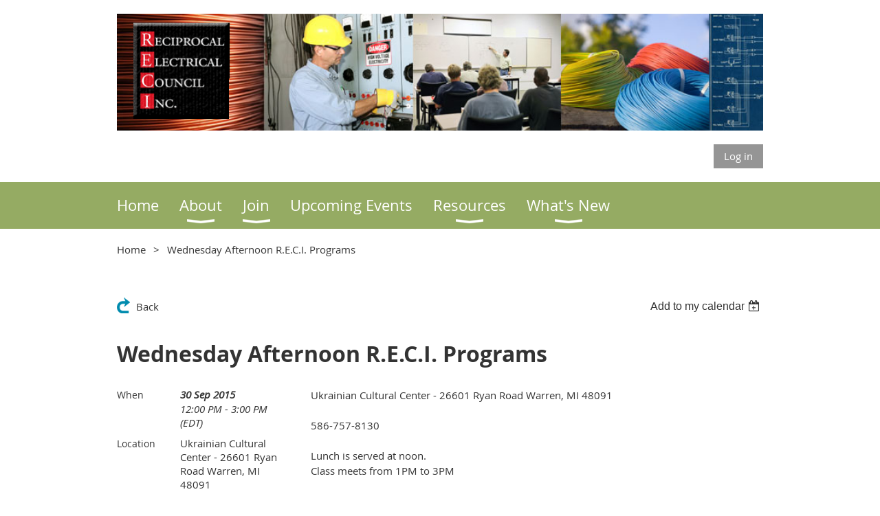

--- FILE ---
content_type: text/html; charset=utf-8
request_url: https://recimi.org/event-1800532
body_size: 8328
content:
<!DOCTYPE html>
<!--[if lt IE 7 ]><html lang="en" class="no-js ie6 "><![endif]-->
<!--[if IE 7 ]><html lang="en" class="no-js ie7 "> <![endif]-->
<!--[if IE 8 ]><html lang="en" class="no-js ie8 "> <![endif]-->
<!--[if IE 9 ]><html lang="en" class="no-js ie9 "><![endif]-->
<!--[if (gt IE 9)|!(IE)]><!--><html lang="en" class="no-js "> <!--<![endif]-->
  <head id="Head1">
		<link rel="stylesheet" type="text/css" href="https://kit-pro.fontawesome.com/releases/latest/css/pro.min.css" />
<meta name="viewport" content="width=device-width, initial-scale=1.0">
<link href="https://sf.wildapricot.org/BuiltTheme/whiteboard_knapsack_green.v3.0/current/d7de3198/Styles/combined.css" rel="stylesheet" type="text/css" /><link href="https://recimi.org/resources/theme/customStyles.css?t=637593515336770000" rel="stylesheet" type="text/css" /><link href="https://recimi.org/resources/theme/user.css?t=636852457080000000" rel="stylesheet" type="text/css" /><link href="https://live-sf.wildapricot.org/WebUI/built9.10.0-1d00b0a/scripts/public/react/index-84b33b4.css" rel="stylesheet" type="text/css" /><link href="https://live-sf.wildapricot.org/WebUI/built9.10.0-1d00b0a/css/shared/ui/shared-ui-compiled.css" rel="stylesheet" type="text/css" /><script type="text/javascript" language="javascript" id="idJavaScriptEnvironment">var bonaPage_BuildVer='9.10.0-1d00b0a';
var bonaPage_AdminBackendUrl = '/admin/';
var bonaPage_StatRes='https://live-sf.wildapricot.org/WebUI/';
var bonaPage_InternalPageType = { isUndefinedPage : false,isWebPage : false,isAdminPage : false,isDialogPage : false,isSystemPage : true,isErrorPage : false,isError404Page : false };
var bonaPage_PageView = { isAnonymousView : true,isMemberView : false,isAdminView : false };
var WidgetMode = 0;
var bonaPage_IsUserAnonymous = true;
var bonaPage_ThemeVer='d7de3198636852457080000000637593515336770000'; var bonaPage_ThemeId = 'whiteboard_knapsack_green.v3.0'; var bonaPage_ThemeVersion = '3.0';
var bonaPage_id='904915'; version_id='';
if (bonaPage_InternalPageType && (bonaPage_InternalPageType.isSystemPage || bonaPage_InternalPageType.isWebPage) && window.self !== window.top) { var success = true; try { var tmp = top.location.href; if (!tmp) { top.location = self.location; } } catch (err) { try { if (self != top) { top.location = self.location; } } catch (err) { try { if (self != top) { top = self; } success = false; } catch (err) { success = false; } } success = false; } if (!success) { window.onload = function() { document.open('text/html', 'replace'); document.write('<ht'+'ml><he'+'ad></he'+'ad><bo'+'dy><h1>Wrong document context!</h1></bo'+'dy></ht'+'ml>'); document.close(); } } }
try { function waMetricsGlobalHandler(args) { if (WA.topWindow.waMetricsOuterGlobalHandler && typeof(WA.topWindow.waMetricsOuterGlobalHandler) === 'function') { WA.topWindow.waMetricsOuterGlobalHandler(args); }}} catch(err) {}
 try { if (parent && parent.BonaPage) parent.BonaPage.implementBonaPage(window); } catch (err) { }
try { document.write('<style type="text/css"> .WaHideIfJSEnabled, .HideIfJSEnabled { display: none; } </style>'); } catch(err) {}
var bonaPage_WebPackRootPath = 'https://live-sf.wildapricot.org/WebUI/built9.10.0-1d00b0a/scripts/public/react/';</script><script type="text/javascript" language="javascript" src="https://live-sf.wildapricot.org/WebUI/built9.10.0-1d00b0a/scripts/shared/bonapagetop/bonapagetop-compiled.js" id="idBonaPageTop"></script><script type="text/javascript" language="javascript" src="https://live-sf.wildapricot.org/WebUI/built9.10.0-1d00b0a/scripts/public/react/index-84b33b4.js" id="ReactPublicJs"></script><script type="text/javascript" language="javascript" src="https://live-sf.wildapricot.org/WebUI/built9.10.0-1d00b0a/scripts/shared/ui/shared-ui-compiled.js" id="idSharedJs"></script><script type="text/javascript" language="javascript" src="https://live-sf.wildapricot.org/WebUI/built9.10.0-1d00b0a/General.js" id=""></script><script type="text/javascript" language="javascript" src="https://sf.wildapricot.org/BuiltTheme/whiteboard_knapsack_green.v3.0/current/d7de3198/Scripts/combined.js" id=""></script><title>Reciprocal Electrical Council Inc. - Wednesday Afternoon R.E.C.I. Programs</title>
<meta name="Keywords" content="code update classes, reciprocal electrical council inc, michigan electrical part 8, ACT 54 credit, event online registration, RECI"/><meta name="Description" content="The mission of the Reciprocal Electrical Council is to provide education and training, to promote uniform code application and inspections,
to promote industry professionalism and ensure the highest level of technical and administrative competence for individuals in the electrical industry." /><link rel="shortcut icon" type="image/ico" href="/Resources/Pictures/favicon.ico"  /><meta name="apple-itunes-app" content="app-id=1220348450, app-argument="><link rel="search" type="application/opensearchdescription+xml" title="recimi.org" href="/opensearch.ashx" /></head>
  <body id="PAGEID_904915" class="publicContentView LayoutMain">
<div class="mLayout layoutMain state1" id="mLayout">

<script type="text/javascript">
/*
var layoutState = document.getElementById('mLayout');
var rsStateWidth1 = 960;
var rsStateWidth2 = 600;
var rsStateWidth3 = 320;

function SetStateLayout()
{
	var bodyWidth = BonaPage.getInnerWidth();

	layoutState.className = layoutState.className.replace(/\s?state\d+/g,"");

	if( bodyWidth >= rsStateWidth1 )
		layoutState.className += ' state1';
	if( bodyWidth >= rsStateWidth2 && bodyWidth < rsStateWidth1 )
		layoutState.className += ' state2';
	if( bodyWidth < rsStateWidth2 )
		layoutState.className += ' state3';

	// message
	if( !document.getElementById('textWidth') )
	{
		var firstEl = layoutState.getElementsByTagName('div')[0];
		var newDivElem = document.createElement('div');
		newDivElem.id = 'textWidth';
		layoutState.insertBefore(newDivElem, firstEl);
	}
	document.getElementById('textWidth').innerHTML = 'bodyWidth: ' + bodyWidth;
}


jq$(function(){

	SetStateLayout();

	if (window.addEventListener)
	{
		window.addEventListener('resize', function() { SetStateLayout(); }, false);
		window.addEventListener("orientationchange", function() { SetStateLayout(); }, false);
	}

});*/

</script> <!-- header zone -->
		<div class="zoneHeader1">
			<div class="container_12">
				<div class="s1_grid_12 s2_grid_12 s3_grid_12">
<div id="idHeaderContentHolder" data-componentId="Header" class="WaPlaceHolder WaPlaceHolderHeader" style="min-height:150px;"><div style=""><div id="id_H2pBaRT" data-componentId="H2pBaRT" class="WaLayoutContainerFirst" style=""><table cellspacing="0" cellpadding="0" class="WaLayoutTable" style=""><tr data-componentId="H2pBaRT_row" class="WaLayoutRow"><td id="id_MhRLlwQ" data-componentId="MhRLlwQ" class="WaLayoutItem" style="width:100%;"><div id="id_zGOyNQk" class="WaLayoutPlaceHolder placeHolderContainer" data-componentId="zGOyNQk" style=""><div style=""><div id="id_anbJuvX" class="WaGadgetFirst WaGadgetContent  gadgetStyleNone" style="background-image:url(&#39;/resources/Theme/CustomBackgroundImage.jpg&#39;);background-repeat:no-repeat;background-position:left top;background-size:cover;" data-componentId="anbJuvX" ><div class="gadgetStyleBody gadgetContentEditableArea" style="" data-editableArea="0" data-areaHeight="auto">
<p><img src="/resources/Pictures/Logo.gif" alt="" title="" style="margin: 8px 8px 8px 20px;" width="149" height="149" border="0"><br></p></div>
</div><div id="id_QNz2Lau" class="WaGadgetLast WaGadgetLoginButton  gadgetStyleNone" style="" data-componentId="QNz2Lau" ><div class="alignRight">
  <div class="loginBoxLinkContainer">
    <a class="loginBoxLinkButton" href="https://recimi.org/Sys/Login">Log in</a>
  </div>
  </div>
</div></div></div></td></tr></table> </div><div id="id_yOhi7Wr" class="WaGadget WaGadgetMenuHorizontal  menuStyle002" style="margin-bottom:20px;" data-componentId="yOhi7Wr" ><div class="menuBackground"></div>
<div class="menuInner">
	<ul class="firstLevel">
<li class=" ">
	<div class="item">
		<a href="https://recimi.org/" title="Home"><span>Home</span></a>
</div>
</li>
	
<li class=" dir">
	<div class="item">
		<a href="https://recimi.org/page-597050" title="About"><span>About</span></a>
<ul class="secondLevel">
<li class=" ">
	<div class="item">
		<a href="https://recimi.org/Board-of-Directors" title="RECI Board of Directors"><span>RECI Board of Directors</span></a>
</div>
</li>
	
<li class=" ">
	<div class="item">
		<a href="https://recimi.org/page-590394" title="RECI Bylaws and Constitution"><span>RECI Bylaws and Constitution</span></a>
</div>
</li>
	
<li class=" ">
	<div class="item">
		<a href="https://recimi.org/Mission" title="Mission"><span>Mission</span></a>
</div>
</li>
	
<li class=" ">
	<div class="item">
		<a href="https://recimi.org/page-904974" title="Galary"><span>Galary</span></a>
</div>
</li>
	
</ul>
</div>
</li>
	
<li class=" dir">
	<div class="item">
		<a href="https://recimi.org/Membership" title="Join"><span>Join</span></a>
<ul class="secondLevel">
<li class=" ">
	<div class="item">
		<a href="https://recimi.org/page-586441" title="Membership Renewal Application"><span>Membership Renewal Application</span></a>
</div>
</li>
	
<li class=" ">
	<div class="item">
		<a href="https://recimi.org/New-Membership-Applicaton" title="New Membership Applicaton"><span>New Membership Applicaton</span></a>
</div>
</li>
	
<li class=" ">
	<div class="item">
		<a href="https://recimi.org/Subscribe" title="Subscribe"><span>Subscribe</span></a>
</div>
</li>
	
</ul>
</div>
</li>
	
<li class=" ">
	<div class="item">
		<a href="https://recimi.org/Upcoming-Events" title="Upcoming Events"><span>Upcoming Events</span></a>
</div>
</li>
	
<li class=" dir">
	<div class="item">
		<a href="https://recimi.org/Helpful-links" title="Resources"><span>Resources</span></a>
<ul class="secondLevel">
<li class=" ">
	<div class="item">
		<a href="https://recimi.org/Store" title="Store"><span>Store</span></a>
</div>
</li>
	
<li class=" ">
	<div class="item">
		<a href="https://recimi.org/page-586926" title="Part 8 Rules &amp; Michigan Electrical Code"><span>Part 8 Rules &amp; Michigan Electrical Code</span></a>
</div>
</li>
	
<li class=" ">
	<div class="item">
		<a href="https://recimi.org/page-586922" title="Licensing Information"><span>Licensing Information</span></a>
</div>
</li>
	
<li class=" ">
	<div class="item">
		<a href="https://recimi.org/page-590395" title="Industry Links"><span>Industry Links</span></a>
</div>
</li>
	
<li class=" dir">
	<div class="item">
		<a href="https://recimi.org/page-904891" title="ACT 407 Credit/Rosters"><span>ACT 407 Credit/Rosters</span></a>
<ul class="secondLevel">
<li class=" ">
	<div class="item">
		<a href="https://recimi.org/page-904979" title="2024-2027"><span>2024-2027</span></a>
</div>
</li>
	
<li class=" ">
	<div class="item">
		<a href="https://recimi.org/page-904964" title="2021-2024"><span>2021-2024</span></a>
</div>
</li>
	
<li class=" ">
	<div class="item">
		<a href="https://recimi.org/page-904954" title="2018-2021"><span>2018-2021</span></a>
</div>
</li>
	
<li class=" ">
	<div class="item">
		<a href="https://recimi.org/Act-54-Credit-Program-Numbers-2015-2018" title="2015-2018"><span>2015-2018</span></a>
</div>
</li>
	
<li class=" ">
	<div class="item">
		<a href="https://recimi.org/page-904941" title="2012-2015"><span>2012-2015</span></a>
</div>
</li>
	
<li class=" ">
	<div class="item">
		<a href="https://recimi.org/2009-2012" title="2009-2012"><span>2009-2012</span></a>
</div>
</li>
	
<li class=" ">
	<div class="item">
		<a href="https://recimi.org/2006-2010" title="2006-2009"><span>2006-2009</span></a>
</div>
</li>
	
<li class=" ">
	<div class="item">
		<a href="https://recimi.org/2002-2006" title="2002-2006"><span>2002-2006</span></a>
</div>
</li>
	
</ul>
</div>
</li>
	
<li class=" ">
	<div class="item">
		<a href="https://recimi.org/page-904976" title="Code Update Classes 2024 Rosters"><span>Code Update Classes 2024 Rosters</span></a>
</div>
</li>
	
</ul>
</div>
</li>
	
<li class=" dir">
	<div class="item">
		<a href="https://recimi.org/page-586446" title="What&#39;s New"><span>What&#39;s New</span></a>
<ul class="secondLevel">
<li class=" ">
	<div class="item">
		<a href="https://recimi.org/Updates-for-Inspectors" title="Updates for Inspectors"><span>Updates for Inspectors</span></a>
</div>
</li>
	
<li class=" ">
	<div class="item">
		<a href="https://recimi.org/Job-Postings" title="Job Postings"><span>Job Postings</span></a>
</div>
</li>
	
<li class=" ">
	<div class="item">
		<a href="https://recimi.org/page-586445" title="Discussion Group"><span>Discussion Group</span></a>
</div>
</li>
	
</ul>
</div>
</li>
	
</ul>
</div>

<script type="text/javascript">
	jq$(function()
	{
		var gadgetHorMenu = jq$('#id_yOhi7Wr'),
			gadgetHorMenuContainer = gadgetHorMenu.find('.menuInner'),
			firstLevelMenu = gadgetHorMenu.find('ul.firstLevel'),
			holderInitialMenu = firstLevelMenu.children(),
			outsideItems = null,
			phantomElement = '<li class="phantom"><div class="item"><a href="#"><span>&#x2261;</span></a><ul class="secondLevel"></ul></div></li>',
			placeHolder = gadgetHorMenu.parents('.WaLayoutPlaceHolder'),
			placeHolderId = placeHolder && placeHolder.attr('data-componentId'),
			mobileState = false,
			rsStateWidth2 = 617,
			isTouchSupported = !!(('ontouchstart' in window) || (window.DocumentTouch && document instanceof DocumentTouch) || (navigator.msPointerEnabled && navigator.msMaxTouchPoints));


		function resizeMenu()
		{
			var i,
				len,
				fitMenuWidth = 0,
				menuItemPhantomWidth = 80;

			// background track
			gadgetHorMenu.find('.menuBackground').css(
			{
				'width': jq$('body').width(),
				'left': ( ( jq$('body').width() - gadgetHorMenu.width() ) * -0.5 )
			});

			firstLevelMenu.html( holderInitialMenu).removeClass('adapted').css({ width: 'auto' }); // restore initial menu

			if( !gadgetHorMenuContainer.find('.menuButton').size() )
			{
				gadgetHorMenuContainer.prepend('<div class="menuButton"></div>');

				gadgetHorMenuContainer.find('.menuButton').on("click",function()
				{
					gadgetHorMenuContainer.find('ul.firstLevel').toggle();
					return false;
				});

				jq$('body').on("click",function()
				{
					if( mobileState )
						gadgetHorMenuContainer.find('ul.firstLevel').hide();
				});
			}

			// for state 3
			if( jq$(window).width() < rsStateWidth2 && mobileState == false )
			{
				gadgetHorMenuContainer.find('ul.firstLevel').attr('style','');
				mobileState = true;

				return false;
			}

			if( jq$(window).width() >= rsStateWidth2 )
			{
				gadgetHorMenuContainer.find('ul.firstLevel').attr('style','');
				mobileState = false;
			}


			if( firstLevelMenu.width() > gadgetHorMenuContainer.width() ) // if menu oversize
			{
				menuItemPhantomWidth = firstLevelMenu.addClass('adapted').append( phantomElement).children('.phantom').width();

				for( i = 0, len = holderInitialMenu.size(); i <= len; i++ )
				{
					fitMenuWidth += jq$( holderInitialMenu.get(i) ).width();

					if( fitMenuWidth + menuItemPhantomWidth > gadgetHorMenuContainer.width() )
					{
						outsideItems = firstLevelMenu.children(':gt('+(i-1)+'):not(.phantom)').remove();
						firstLevelMenu.find('.phantom > .item > ul').append( outsideItems);
						break;
					}
				}
				gadgetHorMenu.find('.phantom > .item > a').click(function(){ return false; });
			}

			disableFirstTouch();

			firstLevelMenu.css( 'width', '' ); // restore initial menu width
			firstLevelMenu.children().removeClass('last-child').eq(-1).addClass('last-child'); // add last-child mark
		}

		resizeMenu();

		jq$(window).resize(function()
		{
			resizeMenu();
		});

		jq$(window).load(function(){
			resizeMenu();
		});

		function onLayoutColumnResized(sender, args)
		{
			args = args || {};

			if (placeHolderId && (placeHolderId == args.leftColPlaceHolderId || placeHolderId == args.rightColPlaceHolderId))
			{
				resizeMenu();
			}
		}

		BonaPage.addPageStateHandler(BonaPage.PAGE_PARSED, function() { WA.Gadgets.LayoutColumnResized.addHandler(onLayoutColumnResized); });
		BonaPage.addPageStateHandler(BonaPage.PAGE_UNLOADED, function() { WA.Gadgets.LayoutColumnResized.removeHandler(onLayoutColumnResized); });


        function disableFirstTouch()
        {
          if (!isTouchSupported) return;


          jq$('#id_yOhi7Wr').find('.menuInner li.dir > .item > a').on( 'click', function(event)
          {
            if( !this.touchCounter )
              this.touchCounter = 0;

            if( this.touchCounter >= 1 )
            {
              this.touchCounter = 0;
              return true;
            }
            this.touchCounter++;

            if (!mobileState)
            {
              WA.stopEventDefault(event);
            }
          });

          jq$('#id_yOhi7Wr').find('.menuInner li.dir > .item > a').on( 'mouseout', function(event)
          {
            if( !this.touchCounter )
              this.touchCounter = 0;
            this.touchCounter = 0;
          });
        }

        disableFirstTouch();

	});
</script></div><div id="id_GsQDnbD" class="WaGadgetLast WaGadgetBreadcrumbs  gadgetStyleNone" style="" data-componentId="GsQDnbD" ><div class="gadgetStyleBody " style=""  data-areaHeight="auto">
<ul>
<li><a href="https://recimi.org/">Home</a></li>
<li class="last">Wednesday Afternoon R.E.C.I. Programs</li>
</ul>
</div>
</div></div>
</div></div>
			</div>
		</div>
		<div class="zoneHeader2">
			<div class="container_12">
				<div class="s1_grid_12 s2_grid_12 s3_grid_12">
</div>
			</div>
		</div>
		<div class="zoneHeader3">
			<div class="container_12">
				<div class="s1_grid_12 s2_grid_12 s3_grid_12">
</div>
			</div>
		</div>
		<div class="zoneHeader4">
			<div class="container_12">
				<div class="s1_grid_12 s2_grid_12 s3_grid_12">
</div>
			</div>
		</div>
		<!-- /header zone -->

<!-- content zone -->
	<div class="zoneContent">
		<div class="container_12">
			<div class="s1_grid_12 s2_grid_12 s3_grid_12">
<div id="idPrimaryContentBlock1Content" data-componentId="Content" class="WaPlaceHolder WaPlaceHolderContent" style=""><div style=""><div id="idEventPageContainer" class="WaCustomLayoutContainerOnly functionalPageContainer" data-componentId="aLf2JRS" style=""><div class='functionalPageNameContainer' id='idEventRegistrationContainer'>
  <div class="functionalPageContentOuterContainer">
    <div class="cornersContainer">
      <div class="topCorners">
        <div class="c1"></div>
        <div class="c2"></div>
        <div class="c3"></div>
        <div class="c4"></div>
        <div class="c5"></div>
        <!--[if gt IE 6]><!-->
        <div class="r1">
          <div class="r2">
            <div class="r3">
              <div class="r4">
                <div class="r5"></div>
              </div>
            </div>
          </div>
        </div>
        <!--<![endif]--></div>
    </div>
    <div  class="functionalPageContentContainer">
      <div class="d1">
        <div class="d2">
          <div class="d3">
            <div class="d4">
              <div class="d5">
                <div class="d6">
                  <div class="d7">
                    <div class="d8">
                      <div class="d9">
                        <div class="inner"><div id="id_DAImtfD" class="WaCustomLayoutPlaceHolder placeHolderContainer inner" data-componentId="DAImtfD" style=""><div style=""><div id="" class="WaGadgetOnly WaGadgetEvents  gadgetStyleNone WaGadgetEventsStateDetails" style="" data-componentId="rW87wbK" >



<form method="post" action="" id="form">
<div class="aspNetHidden">
<input type="hidden" name="__VIEWSTATE" id="__VIEWSTATE" value="oN6aCyioF9ZrxoeWzea3agGZ8uru41J5kawD3h9HtgGEZFbbgIhxpSPJK/cyBbnMve76HphAz3/tGFRy6cd3lT8u+CN4gzCBNLbYXhRQbyBPLehNAOclwg91Ii4jMpGPnOTnWYhAXsZaisataai322pV4qpgBIQr9gbSEU1+bR5TxSFZ2S5g4CcCaKHi807tlWNVma3GOvSG3A2FYR73g+SXpbOGNdW0Sie9gVPAcdQT3Wi82Isw8/0T9TAGLKxqdKean8/JA2YLce9zM/opMXAVoBNRp2cD6BcoCJ/mOg7GQX+v" />
</div>

    
    <input type="hidden" name="FunctionalBlock1$contentModeHidden" id="FunctionalBlock1_contentModeHidden" value="1" />



       
  <div id="idEventsTitleMainContainer" class="pageTitleOuterContainer">
    <div id="idEventBackContainer" class="pageBackContainer">
      <a id="FunctionalBlock1_ctl00_eventPageViewBase_ctl00_ctl00_back" class="eventBackLink" href="javascript: history.back();">Back</a>
    </div>
      
    <div id="idEventViewSwitcher" class="pageViewSwitcherOuterContainer">
      
<div class="cornersContainer"><div class="topCorners"><div class="c1"></div><div class="c2"></div><div class="c3"></div><div class="c4"></div><div class="c5"></div></div></div>
  <div class="pageViewSwitcherContainer"><div class="d1"><div class="d2"><div class="d3"><div class="d4"><div class="d5"><div class="d6"><div class="d7"><div class="d8"><div class="d9"><div class="inner">
    <div id="init-add-event-to-calendar-dropdown-1800532" class="semantic-ui" style="color: inherit; background: transparent;"></div>
    <script>
      function initAddEventToCalendarDropDown1800532()
      {
        if (typeof window.initAddEventToCalendarDropDown !== 'function') { return; }
      
        const domNodeId = 'init-add-event-to-calendar-dropdown-1800532';
        const event = {
          id: '1800532',
          title: 'Wednesday Afternoon R.E.C.I. Programs',
          description: 'Ukrainian Cultural Center - 26601 Ryan Road Warren, MI 48091      586-757-8130      Lunch is served at noon.   Class meets from 1PM to 3PM  '.replace(/\r+/g, ''),
          location: 'Ukrainian Cultural Center - 26601 Ryan Road Warren, MI 48091',
          url: window.location.href,
          allDay: 'True' === 'False',
          start: '2015-09-30T16:00:00Z', 
          end: '2015-09-30T19:00:00Z',
          sessions: [{"title":"Wednesday Afternoon R.E.C.I. Programs","start":"2015-09-30T16:00:00Z","end":"2015-09-30T19:00:00Z","allDay":false}]
        };
      
        window.initAddEventToCalendarDropDown(event, domNodeId);
      }    
    
      window.BonaPage.addPageStateHandler(window.BonaPage.PAGE_PARSED, initAddEventToCalendarDropDown1800532);

    </script>
  </div></div></div></div></div></div></div></div></div></div></div>
<div class="cornersContainer"><div class="bottomCorners"><div class="c5"></div><div class="c4"></div><div class="c3"></div><div class="c2"></div><div class="c1"></div></div></div>

    </div>
    <div class="pageTitleContainer eventsTitleContainer">
      <h1 class="pageTitle SystemPageTitle">
        Wednesday Afternoon R.E.C.I. Programs
      </h1>
    </div>
  </div>
      

      


<div class="boxOuterContainer boxBaseView"><div class="cornersContainer"><div class="topCorners"><div class="c1"></div><div class="c2"></div><div class="c3"></div><div class="c4"></div><div class="c5"></div><!--[if gt IE 6]><!--><div class="r1"><div class="r2"><div class="r3"><div class="r4"><div class="r5"></div></div></div></div></div><!--<![endif]--></div></div><div  class="boxContainer"><div class="d1"><div class="d2"><div class="d3"><div class="d4"><div class="d5"><div class="d6"><div class="d7"><div class="d8"><div class="d9"><div class="inner">
      
    <div class="boxBodyOuterContainer"><div class="cornersContainer"><div class="topCorners"><div class="c1"></div><div class="c2"></div><div class="c3"></div><div class="c4"></div><div class="c5"></div><!--[if gt IE 6]><!--><div class="r1"><div class="r2"><div class="r3"><div class="r4"><div class="r5"></div></div></div></div></div><!--<![endif]--></div></div><div  class="boxBodyContainer"><div class="d1"><div class="d2"><div class="d3"><div class="d4"><div class="d5"><div class="d6"><div class="d7"><div class="d8"><div class="d9"><div class="inner">
          
        <div class="boxBodyInfoOuterContainer boxBodyInfoViewFill"><div class="cornersContainer"><div class="topCorners"><div class="c1"></div><div class="c2"></div><div class="c3"></div><div class="c4"></div><div class="c5"></div><!--[if gt IE 6]><!--><div class="r1"><div class="r2"><div class="r3"><div class="r4"><div class="r5"></div></div></div></div></div><!--<![endif]--></div></div><div  class="boxBodyInfoContainer"><div class="d1"><div class="d2"><div class="d3"><div class="d4"><div class="d5"><div class="d6"><div class="d7"><div class="d8"><div class="d9"><div class="inner">
              
            

<div class="boxInfoContainer">
  <ul class="boxInfo">
    <li class="eventInfoStartDate">
      <label class="eventInfoBoxLabel">When</label>
      <div class="eventInfoBoxValue"><strong>30 Sep 2015</strong></div>
    </li>
    <li id="FunctionalBlock1_ctl00_eventPageViewBase_ctl00_ctl00_eventInfoBox_startTimeLi" class="eventInfoStartTime">
      <label class="eventInfoBoxLabel">&nbsp;</label>
      <div class="eventInfoBoxValue"><span><div id="FunctionalBlock1_ctl00_eventPageViewBase_ctl00_ctl00_eventInfoBox_startTimeLocalizePanel" client-tz-item="America/New_York" client-tz-formatted=" (EDT)">
	12:00 PM - 3:00 PM
</div></span></div>
    </li>
    
    
    
    
    <li id="FunctionalBlock1_ctl00_eventPageViewBase_ctl00_ctl00_eventInfoBox_locationLi" class="eventInfoLocation">
      <label class="eventInfoBoxLabel">Location</label>
      <div class="eventInfoBoxValue"><span>Ukrainian Cultural Center - 26601 Ryan Road Warren, MI 48091</span></div>
    </li>
    
    
  </ul>
</div>

            
<div class="registrationInfoContainer">
  
    <h4 id="idRegistrationInfo" class="infoTitle">Registration</h4>
    <div class="infoText"></div>
  
  
    <ul class="registrationInfo">
  
    <li id="FunctionalBlock1_ctl00_eventPageViewBase_ctl00_ctl00_eventRegistrationTypesView_registrationTypesRepeater_ctl01_regTypeLi">
      <label class="regTypeLiLabel">
        <strong>
          RECI Member Price – $25.00
        </strong>
        
        
      </label>
      <div class="regTypeLiValue">
        <span class="regTypeLiValueSpan">
          
        </span>
      </div>
    </li>
  
    <li id="FunctionalBlock1_ctl00_eventPageViewBase_ctl00_ctl00_eventRegistrationTypesView_registrationTypesRepeater_ctl02_regTypeLi">
      <label class="regTypeLiLabel">
        <strong>
          RECI Non-Member Price – $35.00
        </strong>
        
        
      </label>
      <div class="regTypeLiValue">
        <span class="regTypeLiValueSpan">
          
        </span>
      </div>
    </li>
  
    </ul>  
  
</div>

              
            
              
            <div id="FunctionalBlock1_ctl00_eventPageViewBase_ctl00_ctl00_regTypeHr" class="regTypeHr" style="clear: both;"><hr /></div>

            
                
            
<div class="boxActionContainer">
  <div class="inner">
    
    
    
    
      <div class="infoRegistrationIsClosed">Registration is closed</div>
    
    
  </div>
</div>
              
          <div class="clearEndContainer"></div></div></div></div></div></div></div></div></div></div></div></div><div class="cornersContainer"><div class="bottomCorners"><!--[if gt IE 6]><!--><div class="r1"><div class="r2"><div class="r3"><div class="r4"><div class="r5"></div></div></div></div></div><!--<![endif]--><div class="c5"></div><div class="c4"></div><div class="c3"></div><div class="c2"></div><div class="c1"></div></div></div></div>

          <div class="boxBodyContentOuterContainer"><div class="cornersContainer"><div class="topCorners"><div class="c1"></div><div class="c2"></div><div class="c3"></div><div class="c4"></div><div class="c5"></div><!--[if gt IE 6]><!--><div class="r1"><div class="r2"><div class="r3"><div class="r4"><div class="r5"></div></div></div></div></div><!--<![endif]--></div></div><div  class="boxBodyContentContainer fixedHeight"><div class="d1"><div class="d2"><div class="d3"><div class="d4"><div class="d5"><div class="d6"><div class="d7"><div class="d8"><div class="d9"><div class="inner gadgetEventEditableArea">
                  Ukrainian Cultural Center - 26601 Ryan Road Warren, MI 48091<br>
<br>
586-757-8130<br>
<br>
Lunch is served at noon.<br>
Class meets from 1PM to 3PM<br>
              <div class="clearEndContainer"></div></div></div></div></div></div></div></div></div></div></div></div><div class="cornersContainer"><div class="bottomCorners"><!--[if gt IE 6]><!--><div class="r1"><div class="r2"><div class="r3"><div class="r4"><div class="r5"></div></div></div></div></div><!--<![endif]--><div class="c5"></div><div class="c4"></div><div class="c3"></div><div class="c2"></div><div class="c1"></div></div></div></div>
        
      <div class="clearEndContainer"></div></div></div></div></div></div></div></div></div></div></div></div><div class="cornersContainer"><div class="bottomCorners"><!--[if gt IE 6]><!--><div class="r1"><div class="r2"><div class="r3"><div class="r4"><div class="r5"></div></div></div></div></div><!--<![endif]--><div class="c5"></div><div class="c4"></div><div class="c3"></div><div class="c2"></div><div class="c1"></div></div></div></div>
       
  <div class="clearEndContainer"></div></div></div></div></div></div></div></div></div></div></div></div><div class="cornersContainer"><div class="bottomCorners"><!--[if gt IE 6]><!--><div class="r1"><div class="r2"><div class="r3"><div class="r4"><div class="r5"></div></div></div></div></div><!--<![endif]--><div class="c5"></div><div class="c4"></div><div class="c3"></div><div class="c2"></div><div class="c1"></div></div></div></div>



<script>
    var isBatchWizardRegistration = false;
    if (isBatchWizardRegistration) 
    {
        var graphqlOuterEndpoint = '/sys/api/graphql';;
        var batchEventRegistrationWizard = window.createBatchEventRegistrationWizard(graphqlOuterEndpoint);
        
        batchEventRegistrationWizard.openWizard({
            eventId: 1800532
        });
    }
</script>

 

  
<div class="aspNetHidden">

	<input type="hidden" name="__VIEWSTATEGENERATOR" id="__VIEWSTATEGENERATOR" value="2AE9EEA8" />
</div></form></div></div></div></div>
                      </div>
                    </div>
                    <div class="clearEndContainer"></div>
                  </div>
                </div>
              </div>
            </div>
          </div>
        </div>
      </div>
    </div>
    <div class="cornersContainer">
      <div class="bottomCorners"><!--[if gt IE 6]><!-->
        <div class="r1">
          <div class="r2">
            <div class="r3">
              <div class="r4">
                <div class="r5"></div>
              </div>
            </div>
          </div>
        </div>
        <!--<![endif]-->
        <div class="c5"></div>
        <div class="c4"></div>
        <div class="c3"></div>
        <div class="c2"></div>
        <div class="c1"></div>
      </div>
    </div>
  </div>
</div></div></div>
</div></div>
		</div>
	</div>
	<!-- /content zone -->

<!-- footer zone -->
		<div class="zoneFooter1">
			<div class="container_12">
				<div class="s1_grid_12 s2_grid_12 s3_grid_12">
<div id="idFooterContentHolder" data-componentId="Footer" class="WaPlaceHolder WaPlaceHolderFooter" style=""><div style=""><div id="id_olVKXR5" class="WaGadgetOnly WaGadgetContent  gadgetStyleNone" style="" data-componentId="olVKXR5" ><div class="gadgetStyleBody gadgetContentEditableArea" style="" data-editableArea="0" data-areaHeight="auto">
<p><br></p></div>
</div></div>
</div></div>
			</div>
		</div>
		<div class="zoneFooter2">
			<div class="container_12">
				<div class="s1_grid_12 s2_grid_12 s3_grid_12">
<div id="id_Footer1" data-componentId="Footer1" class="WaPlaceHolder WaPlaceHolderFooter1" style=""><div style=""><div id="idFooterContent" class="WaGadgetOnly WaGadgetContent footerContent gadgetStyleNone" style="margin-bottom:0px;" data-componentId="reV3Zov" ><div class="gadgetStyleBody gadgetContentEditableArea" style="" data-editableArea="0" data-areaHeight="auto">
<div align="center">
  © Reciprocal Electrical Council Inc. 2019</div></div>
</div></div>
</div></div>
			</div>
		</div>
		<div class="zoneFooter3">
			<div class="container_12">
				<div class="s1_grid_12 s2_grid_12 s3_grid_12">
</div>
<div class="s1_grid_12 s2_grid_12 s3_grid_12">
<div id="idFooterPoweredByContainer">
	<span id="idFooterPoweredByWA">
Powered by <a href="http://www.wildapricot.com" target="_blank">Wild Apricot</a> Membership Software</span>
</div>
</div>
</div>
		</div>
		<!-- /footer zone -->

<div id="idCustomJsContainer" class="cnCustomJsContainer">
<script type="text/javascript">
try
{
    

  var _gaq = _gaq || [];
  _gaq.push(['_setAccount', 'UA-20752995-1']);
  _gaq.push(['_trackPageview']);

  (function() {
    var ga = document.createElement('script'); ga.type = 'text/javascript'; ga.async = true;
    ga.src = ('https:' == document.location.protocol ? 'https://ssl' : 'http://www') + '.google-analytics.com/ga.js';
    var s = document.getElementsByTagName('script')[0]; s.parentNode.insertBefore(ga, s);
  })();


}
catch(err)
{}</script>
<script type="text/javascript">
try
{
    
(function()
{
  try
  {
    if (document.body.className.indexOf('publicContentView') != -1)
    {
      var loginData = BonaPage.getFirstElementByClass('loginUserNameLabel');

      if (loginData)
      {
        var newElement = document.createElement('DIV');
        loginData.parentNode.insertBefore(newElement, loginData);
        newElement.innerHTML = '<div style="padding:3px;"><h5 style="margin: 0;">For administrator use only.  Login not required to view website.</h5></div>';

        var loginLabel = loginData.getElementsByTagName('LABEL');

        if (loginLabel && loginLabel.length > 0)
        {
          loginLabel[0].innerHTML = loginLabel[0].innerHTML.replace(/E-mail/gi, 'Email:');
        }
      }

      var passwordData = BonaPage.getFirstElementByClass('loginPassword');

      if (passwordData)
      {
        var passwordLabel = passwordData.getElementsByTagName('LABEL');

        if (passwordLabel && passwordLabel.length > 0)
        {
          passwordLabel[0].innerHTML = passwordLabel[0].innerHTML.replace(/([^_])Password/g, '$1Code:');
        }
      }
    }
  }
  catch(err) {}

}) ();
//-->

}
catch(err)
{}</script>
</div>
</div></body>
</html>
<script type="text/javascript">if (window.BonaPage && BonaPage.setPageState) { BonaPage.setPageState(BonaPage.PAGE_PARSED); }</script>

--- FILE ---
content_type: text/css
request_url: https://recimi.org/resources/theme/user.css?t=636852457080000000
body_size: 182
content:
.menuInner{ 
background: #95AB63 !important; 
}
 
.WaGadgetMenuHorizontal.menuStyle002 .menuBackground{ 
background: #95AB63 !important; 
}
.WaGadgetMenuHorizontal .menuInner ul.firstLevel>li>.item>a:hover{
background: #95AB63 !important;
color: black !important;
}
